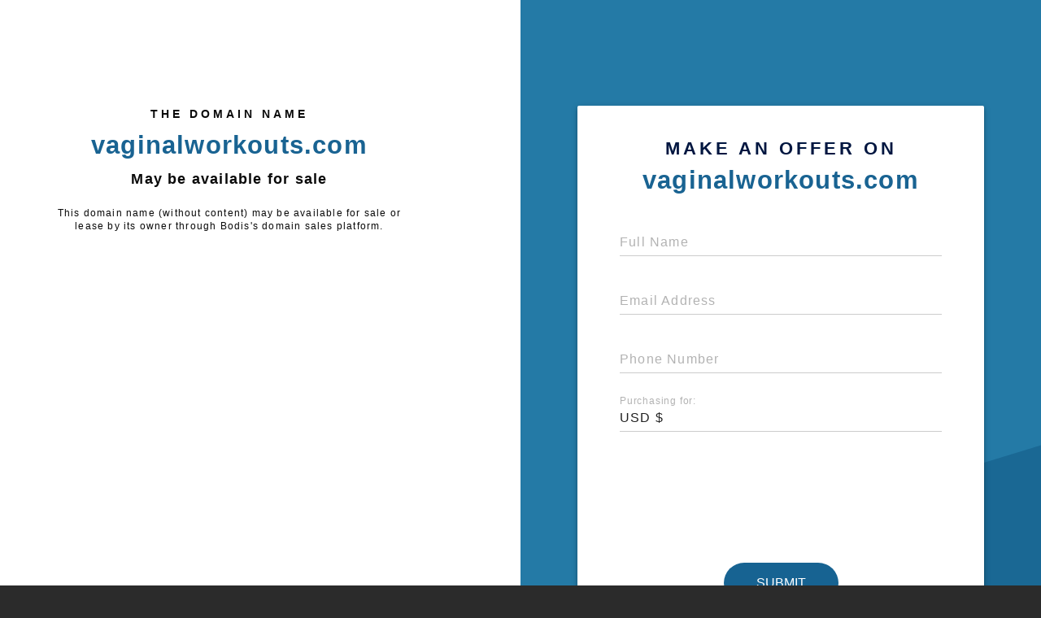

--- FILE ---
content_type: text/html; charset=utf-8
request_url: http://vaginalworkouts.com/
body_size: 1058
content:
<!doctype html>
<html data-adblockkey="MFwwDQYJKoZIhvcNAQEBBQADSwAwSAJBANDrp2lz7AOmADaN8tA50LsWcjLFyQFcb/P2Txc58oYOeILb3vBw7J6f4pamkAQVSQuqYsKx3YzdUHCvbVZvFUsCAwEAAQ==_N3H8FHUYhCX2yJJXyuVWaiIK0BFGIrO7rEnNX+TScEmIwG8IPDRi367ij1YlEzP17qfOy9ei8cZz6vnbLgJsUw==" lang="en" style="background: #2B2B2B;">
<head>
    <meta charset="utf-8">
    <meta name="viewport" content="width=device-width, initial-scale=1">
    <link rel="icon" href="[data-uri]">
    <link rel="preconnect" href="https://www.google.com" crossorigin>
</head>
<body>
<div id="target" style="opacity: 0"></div>
<script>window.park = "[base64]";</script>
<script src="/bSrzfdrOW.js"></script>
</body>
</html>


--- FILE ---
content_type: text/html; charset=utf-8
request_url: http://vaginalworkouts.com/listing
body_size: 1122
content:
<!doctype html>
<html data-adblockkey="MFwwDQYJKoZIhvcNAQEBBQADSwAwSAJBANDrp2lz7AOmADaN8tA50LsWcjLFyQFcb/P2Txc58oYOeILb3vBw7J6f4pamkAQVSQuqYsKx3YzdUHCvbVZvFUsCAwEAAQ==_k5yoLuDEunArN95f5WECjEHamF9oYzEsy7sg0wrDgnfAawoCQeyUmSmyZsWGHpvekwGqpgeBjUNHWb8mttfS0A==" lang="en" style="background: #2B2B2B;">
<head>
    <meta charset="utf-8">
    <meta name="viewport" content="width=device-width, initial-scale=1">
    <link rel="icon" href="[data-uri]">
    <link rel="preconnect" href="https://www.google.com" crossorigin>
</head>
<body>
<div id="target" style="opacity: 0"></div>
<script>window.park = "[base64]";</script>
<script src="/bAXAftikx.js"></script>
</body>
</html>
